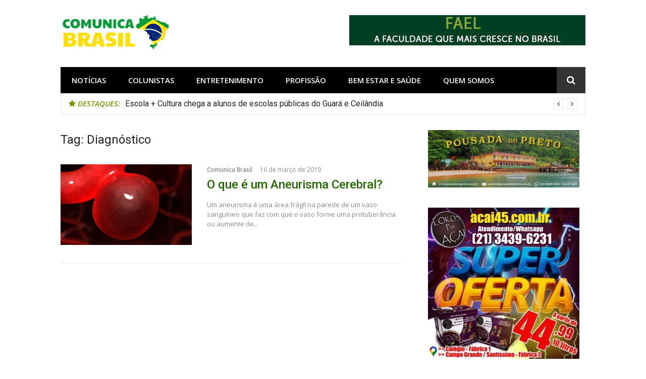

--- FILE ---
content_type: text/html
request_url: https://comunicabrasil.com.br/tag/diagnostico/
body_size: 12811
content:
<!DOCTYPE html>
<html lang="pt-BR" prefix="og: //ogp.me/ns# fb: //ogp.me/ns/fb# website: //ogp.me/ns/website#">
<head>
<meta charset="UTF-8">
<meta name="viewport" content="width=device-width, initial-scale=1">
<link rel="profile" href="//gmpg.org/xfn/11">

<title>Diagnóstico &#8211; Comunica Brasil</title>
<meta name='robots' content='max-image-preview:large' />
<link rel='dns-prefetch' href='//fonts.googleapis.com' />
<link rel="alternate" type="application/rss+xml" title="Feed para Comunica Brasil &raquo;" href="//comunicabrasil.com.br/feed/" />
<link rel="alternate" type="application/rss+xml" title="Feed de comentários para Comunica Brasil &raquo;" href="//comunicabrasil.com.br/comments/feed/" />
<link rel="alternate" type="application/rss+xml" title="Feed de tag para Comunica Brasil &raquo; Diagnóstico" href="//comunicabrasil.com.br/tag/diagnostico/feed/" />
<script type="text/javascript">
/* <![CDATA[ */
window._wpemojiSettings = {"baseUrl":"https:\/\/s.w.org\/images\/core\/emoji\/14.0.0\/72x72\/","ext":".png","svgUrl":"https:\/\/s.w.org\/images\/core\/emoji\/14.0.0\/svg\/","svgExt":".svg","source":{"concatemoji":"https:\/\/comunicabrasil.com.br\/wp-includes\/js\/wp-emoji-release.min.js"}};
/*! This file is auto-generated */
!function(i,n){var o,s,e;function c(e){try{var t={supportTests:e,timestamp:(new Date).valueOf()};sessionStorage.setItem(o,JSON.stringify(t))}catch(e){}}function p(e,t,n){e.clearRect(0,0,e.canvas.width,e.canvas.height),e.fillText(t,0,0);var t=new Uint32Array(e.getImageData(0,0,e.canvas.width,e.canvas.height).data),r=(e.clearRect(0,0,e.canvas.width,e.canvas.height),e.fillText(n,0,0),new Uint32Array(e.getImageData(0,0,e.canvas.width,e.canvas.height).data));return t.every(function(e,t){return e===r[t]})}function u(e,t,n){switch(t){case"flag":return n(e,"\ud83c\udff3\ufe0f\u200d\u26a7\ufe0f","\ud83c\udff3\ufe0f\u200b\u26a7\ufe0f")?!1:!n(e,"\ud83c\uddfa\ud83c\uddf3","\ud83c\uddfa\u200b\ud83c\uddf3")&&!n(e,"\ud83c\udff4\udb40\udc67\udb40\udc62\udb40\udc65\udb40\udc6e\udb40\udc67\udb40\udc7f","\ud83c\udff4\u200b\udb40\udc67\u200b\udb40\udc62\u200b\udb40\udc65\u200b\udb40\udc6e\u200b\udb40\udc67\u200b\udb40\udc7f");case"emoji":return!n(e,"\ud83e\udef1\ud83c\udffb\u200d\ud83e\udef2\ud83c\udfff","\ud83e\udef1\ud83c\udffb\u200b\ud83e\udef2\ud83c\udfff")}return!1}function f(e,t,n){var r="undefined"!=typeof WorkerGlobalScope&&self instanceof WorkerGlobalScope?new OffscreenCanvas(300,150):i.createElement("canvas"),a=r.getContext("2d",{willReadFrequently:!0}),o=(a.textBaseline="top",a.font="600 32px Arial",{});return e.forEach(function(e){o[e]=t(a,e,n)}),o}function t(e){var t=i.createElement("script");t.src=e,t.defer=!0,i.head.appendChild(t)}"undefined"!=typeof Promise&&(o="wpEmojiSettingsSupports",s=["flag","emoji"],n.supports={everything:!0,everythingExceptFlag:!0},e=new Promise(function(e){i.addEventListener("DOMContentLoaded",e,{once:!0})}),new Promise(function(t){var n=function(){try{var e=JSON.parse(sessionStorage.getItem(o));if("object"==typeof e&&"number"==typeof e.timestamp&&(new Date).valueOf()<e.timestamp+604800&&"object"==typeof e.supportTests)return e.supportTests}catch(e){}return null}();if(!n){if("undefined"!=typeof Worker&&"undefined"!=typeof OffscreenCanvas&&"undefined"!=typeof URL&&URL.createObjectURL&&"undefined"!=typeof Blob)try{var e="postMessage("+f.toString()+"("+[JSON.stringify(s),u.toString(),p.toString()].join(",")+"));",r=new Blob([e],{type:"text/javascript"}),a=new Worker(URL.createObjectURL(r),{name:"wpTestEmojiSupports"});return void(a.onmessage=function(e){c(n=e.data),a.terminate(),t(n)})}catch(e){}c(n=f(s,u,p))}t(n)}).then(function(e){for(var t in e)n.supports[t]=e[t],n.supports.everything=n.supports.everything&&n.supports[t],"flag"!==t&&(n.supports.everythingExceptFlag=n.supports.everythingExceptFlag&&n.supports[t]);n.supports.everythingExceptFlag=n.supports.everythingExceptFlag&&!n.supports.flag,n.DOMReady=!1,n.readyCallback=function(){n.DOMReady=!0}}).then(function(){return e}).then(function(){var e;n.supports.everything||(n.readyCallback(),(e=n.source||{}).concatemoji?t(e.concatemoji):e.wpemoji&&e.twemoji&&(t(e.twemoji),t(e.wpemoji)))}))}((window,document),window._wpemojiSettings);
/* ]]> */
</script>
<link rel='stylesheet' id='megamenu-wp-css' href='//comunicabrasil.com.br/wp-content/plugins/easymega/style.css' type='text/css' media='all' />
<style id='megamenu-wp-inline-css' type='text/css'>
.megamenu-wp-desktop #megamenu-wp-page .megamenu-wp .mega-item .mega-content li.mega-content-li { margin-top: 0px; }
</style>
<style id='wp-emoji-styles-inline-css' type='text/css'>

	img.wp-smiley, img.emoji {
		display: inline !important;
		border: none !important;
		box-shadow: none !important;
		height: 1em !important;
		width: 1em !important;
		margin: 0 0.07em !important;
		vertical-align: -0.1em !important;
		background: none !important;
		padding: 0 !important;
	}
</style>
<link rel='stylesheet' id='wp-block-library-css' href='//comunicabrasil.com.br/wp-includes/css/dist/block-library/style.min.css' type='text/css' media='all' />
<style id='classic-theme-styles-inline-css' type='text/css'>
/*! This file is auto-generated */
.wp-block-button__link{color:#fff;background-color:#32373c;border-radius:9999px;box-shadow:none;text-decoration:none;padding:calc(.667em + 2px) calc(1.333em + 2px);font-size:1.125em}.wp-block-file__button{background:#32373c;color:#fff;text-decoration:none}
</style>
<style id='global-styles-inline-css' type='text/css'>
body{--wp--preset--color--black: #000000;--wp--preset--color--cyan-bluish-gray: #abb8c3;--wp--preset--color--white: #ffffff;--wp--preset--color--pale-pink: #f78da7;--wp--preset--color--vivid-red: #cf2e2e;--wp--preset--color--luminous-vivid-orange: #ff6900;--wp--preset--color--luminous-vivid-amber: #fcb900;--wp--preset--color--light-green-cyan: #7bdcb5;--wp--preset--color--vivid-green-cyan: #00d084;--wp--preset--color--pale-cyan-blue: #8ed1fc;--wp--preset--color--vivid-cyan-blue: #0693e3;--wp--preset--color--vivid-purple: #9b51e0;--wp--preset--gradient--vivid-cyan-blue-to-vivid-purple: linear-gradient(135deg,rgba(6,147,227,1) 0%,rgb(155,81,224) 100%);--wp--preset--gradient--light-green-cyan-to-vivid-green-cyan: linear-gradient(135deg,rgb(122,220,180) 0%,rgb(0,208,130) 100%);--wp--preset--gradient--luminous-vivid-amber-to-luminous-vivid-orange: linear-gradient(135deg,rgba(252,185,0,1) 0%,rgba(255,105,0,1) 100%);--wp--preset--gradient--luminous-vivid-orange-to-vivid-red: linear-gradient(135deg,rgba(255,105,0,1) 0%,rgb(207,46,46) 100%);--wp--preset--gradient--very-light-gray-to-cyan-bluish-gray: linear-gradient(135deg,rgb(238,238,238) 0%,rgb(169,184,195) 100%);--wp--preset--gradient--cool-to-warm-spectrum: linear-gradient(135deg,rgb(74,234,220) 0%,rgb(151,120,209) 20%,rgb(207,42,186) 40%,rgb(238,44,130) 60%,rgb(251,105,98) 80%,rgb(254,248,76) 100%);--wp--preset--gradient--blush-light-purple: linear-gradient(135deg,rgb(255,206,236) 0%,rgb(152,150,240) 100%);--wp--preset--gradient--blush-bordeaux: linear-gradient(135deg,rgb(254,205,165) 0%,rgb(254,45,45) 50%,rgb(107,0,62) 100%);--wp--preset--gradient--luminous-dusk: linear-gradient(135deg,rgb(255,203,112) 0%,rgb(199,81,192) 50%,rgb(65,88,208) 100%);--wp--preset--gradient--pale-ocean: linear-gradient(135deg,rgb(255,245,203) 0%,rgb(182,227,212) 50%,rgb(51,167,181) 100%);--wp--preset--gradient--electric-grass: linear-gradient(135deg,rgb(202,248,128) 0%,rgb(113,206,126) 100%);--wp--preset--gradient--midnight: linear-gradient(135deg,rgb(2,3,129) 0%,rgb(40,116,252) 100%);--wp--preset--font-size--small: 13px;--wp--preset--font-size--medium: 20px;--wp--preset--font-size--large: 36px;--wp--preset--font-size--x-large: 42px;--wp--preset--spacing--20: 0.44rem;--wp--preset--spacing--30: 0.67rem;--wp--preset--spacing--40: 1rem;--wp--preset--spacing--50: 1.5rem;--wp--preset--spacing--60: 2.25rem;--wp--preset--spacing--70: 3.38rem;--wp--preset--spacing--80: 5.06rem;--wp--preset--shadow--natural: 6px 6px 9px rgba(0, 0, 0, 0.2);--wp--preset--shadow--deep: 12px 12px 50px rgba(0, 0, 0, 0.4);--wp--preset--shadow--sharp: 6px 6px 0px rgba(0, 0, 0, 0.2);--wp--preset--shadow--outlined: 6px 6px 0px -3px rgba(255, 255, 255, 1), 6px 6px rgba(0, 0, 0, 1);--wp--preset--shadow--crisp: 6px 6px 0px rgba(0, 0, 0, 1);}:where(.is-layout-flex){gap: 0.5em;}:where(.is-layout-grid){gap: 0.5em;}body .is-layout-flow > .alignleft{float: left;margin-inline-start: 0;margin-inline-end: 2em;}body .is-layout-flow > .alignright{float: right;margin-inline-start: 2em;margin-inline-end: 0;}body .is-layout-flow > .aligncenter{margin-left: auto !important;margin-right: auto !important;}body .is-layout-constrained > .alignleft{float: left;margin-inline-start: 0;margin-inline-end: 2em;}body .is-layout-constrained > .alignright{float: right;margin-inline-start: 2em;margin-inline-end: 0;}body .is-layout-constrained > .aligncenter{margin-left: auto !important;margin-right: auto !important;}body .is-layout-constrained > :where(:not(.alignleft):not(.alignright):not(.alignfull)){max-width: var(--wp--style--global--content-size);margin-left: auto !important;margin-right: auto !important;}body .is-layout-constrained > .alignwide{max-width: var(--wp--style--global--wide-size);}body .is-layout-flex{display: flex;}body .is-layout-flex{flex-wrap: wrap;align-items: center;}body .is-layout-flex > *{margin: 0;}body .is-layout-grid{display: grid;}body .is-layout-grid > *{margin: 0;}:where(.wp-block-columns.is-layout-flex){gap: 2em;}:where(.wp-block-columns.is-layout-grid){gap: 2em;}:where(.wp-block-post-template.is-layout-flex){gap: 1.25em;}:where(.wp-block-post-template.is-layout-grid){gap: 1.25em;}.has-black-color{color: var(--wp--preset--color--black) !important;}.has-cyan-bluish-gray-color{color: var(--wp--preset--color--cyan-bluish-gray) !important;}.has-white-color{color: var(--wp--preset--color--white) !important;}.has-pale-pink-color{color: var(--wp--preset--color--pale-pink) !important;}.has-vivid-red-color{color: var(--wp--preset--color--vivid-red) !important;}.has-luminous-vivid-orange-color{color: var(--wp--preset--color--luminous-vivid-orange) !important;}.has-luminous-vivid-amber-color{color: var(--wp--preset--color--luminous-vivid-amber) !important;}.has-light-green-cyan-color{color: var(--wp--preset--color--light-green-cyan) !important;}.has-vivid-green-cyan-color{color: var(--wp--preset--color--vivid-green-cyan) !important;}.has-pale-cyan-blue-color{color: var(--wp--preset--color--pale-cyan-blue) !important;}.has-vivid-cyan-blue-color{color: var(--wp--preset--color--vivid-cyan-blue) !important;}.has-vivid-purple-color{color: var(--wp--preset--color--vivid-purple) !important;}.has-black-background-color{background-color: var(--wp--preset--color--black) !important;}.has-cyan-bluish-gray-background-color{background-color: var(--wp--preset--color--cyan-bluish-gray) !important;}.has-white-background-color{background-color: var(--wp--preset--color--white) !important;}.has-pale-pink-background-color{background-color: var(--wp--preset--color--pale-pink) !important;}.has-vivid-red-background-color{background-color: var(--wp--preset--color--vivid-red) !important;}.has-luminous-vivid-orange-background-color{background-color: var(--wp--preset--color--luminous-vivid-orange) !important;}.has-luminous-vivid-amber-background-color{background-color: var(--wp--preset--color--luminous-vivid-amber) !important;}.has-light-green-cyan-background-color{background-color: var(--wp--preset--color--light-green-cyan) !important;}.has-vivid-green-cyan-background-color{background-color: var(--wp--preset--color--vivid-green-cyan) !important;}.has-pale-cyan-blue-background-color{background-color: var(--wp--preset--color--pale-cyan-blue) !important;}.has-vivid-cyan-blue-background-color{background-color: var(--wp--preset--color--vivid-cyan-blue) !important;}.has-vivid-purple-background-color{background-color: var(--wp--preset--color--vivid-purple) !important;}.has-black-border-color{border-color: var(--wp--preset--color--black) !important;}.has-cyan-bluish-gray-border-color{border-color: var(--wp--preset--color--cyan-bluish-gray) !important;}.has-white-border-color{border-color: var(--wp--preset--color--white) !important;}.has-pale-pink-border-color{border-color: var(--wp--preset--color--pale-pink) !important;}.has-vivid-red-border-color{border-color: var(--wp--preset--color--vivid-red) !important;}.has-luminous-vivid-orange-border-color{border-color: var(--wp--preset--color--luminous-vivid-orange) !important;}.has-luminous-vivid-amber-border-color{border-color: var(--wp--preset--color--luminous-vivid-amber) !important;}.has-light-green-cyan-border-color{border-color: var(--wp--preset--color--light-green-cyan) !important;}.has-vivid-green-cyan-border-color{border-color: var(--wp--preset--color--vivid-green-cyan) !important;}.has-pale-cyan-blue-border-color{border-color: var(--wp--preset--color--pale-cyan-blue) !important;}.has-vivid-cyan-blue-border-color{border-color: var(--wp--preset--color--vivid-cyan-blue) !important;}.has-vivid-purple-border-color{border-color: var(--wp--preset--color--vivid-purple) !important;}.has-vivid-cyan-blue-to-vivid-purple-gradient-background{background: var(--wp--preset--gradient--vivid-cyan-blue-to-vivid-purple) !important;}.has-light-green-cyan-to-vivid-green-cyan-gradient-background{background: var(--wp--preset--gradient--light-green-cyan-to-vivid-green-cyan) !important;}.has-luminous-vivid-amber-to-luminous-vivid-orange-gradient-background{background: var(--wp--preset--gradient--luminous-vivid-amber-to-luminous-vivid-orange) !important;}.has-luminous-vivid-orange-to-vivid-red-gradient-background{background: var(--wp--preset--gradient--luminous-vivid-orange-to-vivid-red) !important;}.has-very-light-gray-to-cyan-bluish-gray-gradient-background{background: var(--wp--preset--gradient--very-light-gray-to-cyan-bluish-gray) !important;}.has-cool-to-warm-spectrum-gradient-background{background: var(--wp--preset--gradient--cool-to-warm-spectrum) !important;}.has-blush-light-purple-gradient-background{background: var(--wp--preset--gradient--blush-light-purple) !important;}.has-blush-bordeaux-gradient-background{background: var(--wp--preset--gradient--blush-bordeaux) !important;}.has-luminous-dusk-gradient-background{background: var(--wp--preset--gradient--luminous-dusk) !important;}.has-pale-ocean-gradient-background{background: var(--wp--preset--gradient--pale-ocean) !important;}.has-electric-grass-gradient-background{background: var(--wp--preset--gradient--electric-grass) !important;}.has-midnight-gradient-background{background: var(--wp--preset--gradient--midnight) !important;}.has-small-font-size{font-size: var(--wp--preset--font-size--small) !important;}.has-medium-font-size{font-size: var(--wp--preset--font-size--medium) !important;}.has-large-font-size{font-size: var(--wp--preset--font-size--large) !important;}.has-x-large-font-size{font-size: var(--wp--preset--font-size--x-large) !important;}
.wp-block-navigation a:where(:not(.wp-element-button)){color: inherit;}
:where(.wp-block-post-template.is-layout-flex){gap: 1.25em;}:where(.wp-block-post-template.is-layout-grid){gap: 1.25em;}
:where(.wp-block-columns.is-layout-flex){gap: 2em;}:where(.wp-block-columns.is-layout-grid){gap: 2em;}
.wp-block-pullquote{font-size: 1.5em;line-height: 1.6;}
</style>
<link rel='stylesheet' id='glob-fonts-css' href='//fonts.googleapis.com/css?family=Open+Sans%3A400%2C400i%2C600%2C600i%7CRoboto%3A300%2C400%2C400italic%2C500%2C500italic%2C700#038;subset=latin%2Clatin-ext' type='text/css' media='all' />
<link rel='stylesheet' id='font-awesome-css' href='//comunicabrasil.com.br/wp-content/themes/glob/assets/css/font-awesome.min.css' type='text/css' media='all' />
<link rel='stylesheet' id='glob-style-css' href='//comunicabrasil.com.br/wp-content/themes/glob/style.css' type='text/css' media='all' />
<style id='glob-style-inline-css' type='text/css'>

            a, .comments-area .logged-in-as a {
                color: #246800;
            }

            .header-breaking .breaking_text strong,
            a:hover,
            .social-links ul a:hover::before,
            .footer-widgets .widget a:hover,
            .entry-title:hover, .entry-title a:hover, h2.entry-title a:hover,
            .social-links ul a:hover
            {
                 color : #6f9b00;
            }

            .block-slider .entry .entry-cat,
            .entry-footer .cat-links span, .entry-footer .tags-links span {
                background-color: #6f9b00;
            }
            button, input[type="button"], input[type="reset"], input[type="submit"],
            .st-menu .btn-close-home .home-button,
            .st-menu .btn-close-home .close-button {
                background-color: #6f9b00;
                border-color : #6f9b00;
            }
            .widget_tag_cloud a:hover, .slick-arrow:hover { border-color : #6f9b00;}

            .main-navigation li:hover > a,
            .main-navigation li.focus > a {
                 background-color : #6f9b00;
            }
            .main-navigation a:hover,
            .main-navigation .current_page_item > a,
            .main-navigation .current-menu-item > a,
            .main-navigation .current_page_ancestor > a {
                background-color : #6f9b00;
                color : #fff;
            }

            h2.entry-title a,
            h1.entry-title,
            .widget-title,
            .footer-staff-picks h3
            {
                color: #246800;
            }
            button:hover, input[type="button"]:hover,
            input[type="reset"]:hover,
            input[type="submit"]:hover,
            .st-menu .btn-close-home .home-button:hover,
            .st-menu .btn-close-home .close-button:hover {
                    background-color: #246800;
                    border-color: #246800;
            }
</style>
<link rel='stylesheet' id='tmm-css' href='//comunicabrasil.com.br/wp-content/plugins/team-members/inc/css/tmm_style.css' type='text/css' media='all' />
<script type="text/javascript" src="//comunicabrasil.com.br/wp-includes/js/jquery/jquery.min.js" id="jquery-core-js"></script>
<script type="text/javascript" src="//comunicabrasil.com.br/wp-includes/js/jquery/jquery-migrate.min.js" id="jquery-migrate-js"></script>
<script type="text/javascript" src="//comunicabrasil.com.br/wp-content/themes/glob/assets/js/classie.js" id="classie-js"></script>
<link rel="//api.w.org/" href="//comunicabrasil.com.br/wp-json/" /><link rel="alternate" type="application/json" href="//comunicabrasil.com.br/wp-json/wp/v2/tags/746" /><link rel="EditURI" type="application/rsd+xml" title="RSD" href="//comunicabrasil.com.br/xmlrpc.php?rsd" />
<meta name="generator" content="WordPress 6.4.3" />


<!-- Open Graph data is managed by Alex MacArthur's Complete Open Graph plugin. (v3.4.5) -->
<!-- //wordpress.org/plugins/complete-open-graph/ -->
<meta property='og:site_name' content='Comunica Brasil' />
<meta property='og:url' content='//comunicabrasil.com.br' />
<meta property='og:locale' content='pt_BR' />
<meta property='og:description' content='Imprensa livre! ' />
<meta property='og:title' content='Comunica Brasil' />
<meta property='og:type' content='website' />
<meta name='twitter:card' content='summary' />
<meta name='twitter:title' content='Comunica Brasil' />
<meta name='twitter:description' content='Imprensa livre! ' />
<!-- End Complete Open Graph. | 0.0018270015716553s -->

	<style type="text/css">
			.site-title a,
		.site-description {
			position: absolute;
			clip: rect(1px, 1px, 1px, 1px);
		}
		</style>
	<link rel="icon" href="//comunicabrasil.com.br/wp-content/uploads/2018/10/cropped-glob_logo2-4-32x32.png" sizes="32x32" />
<link rel="icon" href="//comunicabrasil.com.br/wp-content/uploads/2018/10/cropped-glob_logo2-4-192x192.png" sizes="192x192" />
<link rel="apple-touch-icon" href="//comunicabrasil.com.br/wp-content/uploads/2018/10/cropped-glob_logo2-4-180x180.png" />
<meta name="msapplication-TileImage" content="//comunicabrasil.com.br/wp-content/uploads/2018/10/cropped-glob_logo2-4-270x270.png" />
<style id="wpforms-css-vars-root">
				:root {
					--wpforms-field-border-radius: 3px;
--wpforms-field-background-color: #ffffff;
--wpforms-field-border-color: rgba( 0, 0, 0, 0.25 );
--wpforms-field-text-color: rgba( 0, 0, 0, 0.7 );
--wpforms-label-color: rgba( 0, 0, 0, 0.85 );
--wpforms-label-sublabel-color: rgba( 0, 0, 0, 0.55 );
--wpforms-label-error-color: #d63637;
--wpforms-button-border-radius: 3px;
--wpforms-button-background-color: #066aab;
--wpforms-button-text-color: #ffffff;
--wpforms-field-size-input-height: 43px;
--wpforms-field-size-input-spacing: 15px;
--wpforms-field-size-font-size: 16px;
--wpforms-field-size-line-height: 19px;
--wpforms-field-size-padding-h: 14px;
--wpforms-field-size-checkbox-size: 16px;
--wpforms-field-size-sublabel-spacing: 5px;
--wpforms-field-size-icon-size: 1;
--wpforms-label-size-font-size: 16px;
--wpforms-label-size-line-height: 19px;
--wpforms-label-size-sublabel-font-size: 14px;
--wpforms-label-size-sublabel-line-height: 17px;
--wpforms-button-size-font-size: 17px;
--wpforms-button-size-height: 41px;
--wpforms-button-size-padding-h: 15px;
--wpforms-button-size-margin-top: 10px;

				}
			</style></head>

<body class="archive tag tag-diagnostico tag-746 wp-custom-logo group-blog hfeed">
<div id="page" class="site">
	<a class="skip-link screen-reader-text" href="#main">Pular para o conteúdo</a>

	<!-- begin .header-mobile-menu -->
	<nav class="st-menu st-effect-1" id="menu-3">
		<div class="btn-close-home">
			<button class="close-button" id="closemenu"></button>
			<a href="//comunicabrasil.com.br/" class="home-button"><i class="fa fa-home"></i></a>
		</div>
		<div class="menu-menu-superior-container"><ul><li id="menu-item-2458" class="menu-item menu-item-type-taxonomy menu-item-object-category menu-item-has-children menu-item-2458"><a href="//comunicabrasil.com.br/category/noticias/">Notícias</a>
<ul class="sub-menu">
	<li id="menu-item-2459" class="menu-item menu-item-type-taxonomy menu-item-object-category menu-item-2459"><a href="//comunicabrasil.com.br/category/noticias/brasil/">Brasil</a></li>
	<li id="menu-item-2460" class="menu-item menu-item-type-taxonomy menu-item-object-category menu-item-2460"><a href="//comunicabrasil.com.br/category/noticias/brasilia/">Brasília</a></li>
	<li id="menu-item-2502" class="menu-item menu-item-type-taxonomy menu-item-object-category menu-item-2502"><a href="//comunicabrasil.com.br/category/noticias/entrevistas/">Entrevistas</a></li>
	<li id="menu-item-2462" class="menu-item menu-item-type-taxonomy menu-item-object-category menu-item-2462"><a href="//comunicabrasil.com.br/category/noticias/mundo/">Mundo</a></li>
	<li id="menu-item-2461" class="menu-item menu-item-type-taxonomy menu-item-object-category menu-item-2461"><a href="//comunicabrasil.com.br/category/noticias/lancamentos/">Lançamentos</a></li>
	<li id="menu-item-2463" class="menu-item menu-item-type-taxonomy menu-item-object-category menu-item-2463"><a href="//comunicabrasil.com.br/category/noticias/novidades/">Novidades</a></li>
	<li id="menu-item-2464" class="menu-item menu-item-type-taxonomy menu-item-object-category menu-item-2464"><a href="//comunicabrasil.com.br/category/noticias/politica/">Política</a></li>
</ul>
</li>
<li id="menu-item-2441" class="menu-item menu-item-type-taxonomy menu-item-object-category menu-item-has-children menu-item-2441"><a href="//comunicabrasil.com.br/category/colunistas/">Colunistas</a>
<ul class="sub-menu">
	<li id="menu-item-2442" class="menu-item menu-item-type-taxonomy menu-item-object-category menu-item-has-children menu-item-2442"><a href="//comunicabrasil.com.br/category/colunistas/fernando-fidelis/">Fernando Fidelis</a>
	<ul class="sub-menu">
		<li id="menu-item-2443" class="menu-item menu-item-type-taxonomy menu-item-object-category menu-item-2443"><a href="//comunicabrasil.com.br/category/colunistas/fernando-fidelis/cafe-com-fidelis/">Café com Fidelis</a></li>
		<li id="menu-item-2444" class="menu-item menu-item-type-taxonomy menu-item-object-category menu-item-2444"><a href="//comunicabrasil.com.br/category/colunistas/fernando-fidelis/noticias-fernando-fidelis/">Notícias</a></li>
	</ul>
</li>
	<li id="menu-item-2445" class="menu-item menu-item-type-taxonomy menu-item-object-category menu-item-has-children menu-item-2445"><a href="//comunicabrasil.com.br/category/colunistas/luiz-philipe/">Luiz Philipe</a>
	<ul class="sub-menu">
		<li id="menu-item-2446" class="menu-item menu-item-type-taxonomy menu-item-object-category menu-item-2446"><a href="//comunicabrasil.com.br/category/colunistas/luiz-philipe/cronicas-do-philipe/">Crônicas do Philipe</a></li>
		<li id="menu-item-2447" class="menu-item menu-item-type-taxonomy menu-item-object-category menu-item-2447"><a href="//comunicabrasil.com.br/category/colunistas/luiz-philipe/noticias-luiz-philipe/">Notícias</a></li>
	</ul>
</li>
	<li id="menu-item-2448" class="menu-item menu-item-type-taxonomy menu-item-object-category menu-item-has-children menu-item-2448"><a href="//comunicabrasil.com.br/category/colunistas/thais-evangelista/">Thais Evangelista</a>
	<ul class="sub-menu">
		<li id="menu-item-2449" class="menu-item menu-item-type-taxonomy menu-item-object-category menu-item-2449"><a href="//comunicabrasil.com.br/category/colunistas/thais-evangelista/noticias-thais-evangelista/">Notícias</a></li>
	</ul>
</li>
	<li id="menu-item-2511" class="menu-item menu-item-type-taxonomy menu-item-object-category menu-item-2511"><a href="//comunicabrasil.com.br/category/colunistas/laezia-bezerra/">Laezia Bezerra</a></li>
	<li id="menu-item-2512" class="menu-item menu-item-type-taxonomy menu-item-object-category menu-item-2512"><a href="//comunicabrasil.com.br/category/colunistas/tatiana-soares/">Tatiana Soares</a></li>
	<li id="menu-item-2513" class="menu-item menu-item-type-taxonomy menu-item-object-category menu-item-2513"><a href="//comunicabrasil.com.br/category/colunistas/clarice-gulyas/">Clarice Gulyas</a></li>
	<li id="menu-item-2514" class="menu-item menu-item-type-taxonomy menu-item-object-category menu-item-2514"><a href="//comunicabrasil.com.br/category/colunistas/lyara-ribeiro/">Lyara Ribeiro</a></li>
</ul>
</li>
<li id="menu-item-2450" class="menu-item menu-item-type-taxonomy menu-item-object-category menu-item-has-children menu-item-2450"><a href="//comunicabrasil.com.br/category/entretenimento/">Entretenimento</a>
<ul class="sub-menu">
	<li id="menu-item-2451" class="menu-item menu-item-type-taxonomy menu-item-object-category menu-item-2451"><a href="//comunicabrasil.com.br/category/entretenimento/cinema/">Cinema</a></li>
	<li id="menu-item-2452" class="menu-item menu-item-type-taxonomy menu-item-object-category menu-item-2452"><a href="//comunicabrasil.com.br/category/entretenimento/culinaria/">Culinária</a></li>
	<li id="menu-item-2453" class="menu-item menu-item-type-taxonomy menu-item-object-category menu-item-2453"><a href="//comunicabrasil.com.br/category/entretenimento/eventos/">Eventos</a></li>
	<li id="menu-item-2454" class="menu-item menu-item-type-taxonomy menu-item-object-category menu-item-2454"><a href="//comunicabrasil.com.br/category/entretenimento/fotografia/">Fotografia</a></li>
	<li id="menu-item-2455" class="menu-item menu-item-type-taxonomy menu-item-object-category menu-item-2455"><a href="//comunicabrasil.com.br/category/entretenimento/musicas/">Músicas</a></li>
	<li id="menu-item-2456" class="menu-item menu-item-type-taxonomy menu-item-object-category menu-item-2456"><a href="//comunicabrasil.com.br/category/entretenimento/series/">Séries</a></li>
	<li id="menu-item-2457" class="menu-item menu-item-type-taxonomy menu-item-object-category menu-item-2457"><a href="//comunicabrasil.com.br/category/entretenimento/turismo/">Turismo</a></li>
</ul>
</li>
<li id="menu-item-2465" class="menu-item menu-item-type-taxonomy menu-item-object-category menu-item-has-children menu-item-2465"><a href="//comunicabrasil.com.br/category/profissao/">Profissão</a>
<ul class="sub-menu">
	<li id="menu-item-2466" class="menu-item menu-item-type-taxonomy menu-item-object-category menu-item-2466"><a href="//comunicabrasil.com.br/category/profissao/concurso/">Concurso</a></li>
	<li id="menu-item-2467" class="menu-item menu-item-type-taxonomy menu-item-object-category menu-item-2467"><a href="//comunicabrasil.com.br/category/profissao/dicas/">Dicas</a></li>
	<li id="menu-item-2468" class="menu-item menu-item-type-taxonomy menu-item-object-category menu-item-2468"><a href="//comunicabrasil.com.br/category/profissao/emprego/">Emprego</a></li>
</ul>
</li>
<li id="menu-item-2438" class="menu-item menu-item-type-taxonomy menu-item-object-category menu-item-has-children menu-item-2438"><a href="//comunicabrasil.com.br/category/bem-estar/">Bem Estar e Saúde</a>
<ul class="sub-menu">
	<li id="menu-item-2439" class="menu-item menu-item-type-taxonomy menu-item-object-category menu-item-2439"><a href="//comunicabrasil.com.br/category/bem-estar/esporte/">Esporte</a></li>
	<li id="menu-item-2440" class="menu-item menu-item-type-taxonomy menu-item-object-category menu-item-2440"><a href="//comunicabrasil.com.br/category/bem-estar/saude/">Saúde</a></li>
</ul>
</li>
<li id="menu-item-2418" class="menu-item menu-item-type-post_type menu-item-object-page menu-item-2418"><a href="//comunicabrasil.com.br/quem-somos/">Quem Somos</a></li>
</ul></div>		<form role="search" method="get" id="searchform" class="search-form" action="//comunicabrasil.com.br/" >
	    <label for="s">
			<span class="screen-reader-text">Pesquisar por:</span>
			<input type="text" class="search-field" placeholder="Pesquisa" value="" name="s" id="s" />
		</label>
		<button type="submit" class="search-submit">
	        <i class="fa fa-search"></i>
	    </button>
	    </form>	</nav>
	<!-- end .header-mobile-menu -->

	<header id="masthead" class="site-header site-identity-left" role="banner">

		<div class="container">
			<button class="top-mobile-menu-button mobile-menu-button" data-effect="st-effect-1" type="button"><i class="fa fa-bars"></i></button>
            <div id="site-branding">
                    <div class="site-branding has-logo show-site-title show-tagline">
                    <div class="site-logo">
                <a href="//comunicabrasil.com.br/" class="custom-logo-link" rel="home"><img width="216" height="68" src="//comunicabrasil.com.br/wp-content/uploads/2018/10/glob_logo2.png" class="custom-logo" alt="Comunica Brasil" decoding="async" /></a>            </div>
                                    <p class="site-title"><a href="//comunicabrasil.com.br/" rel="home">Comunica Brasil</a></p>
                                        <p class="site-description">Imprensa livre!</p>
                        </div><!-- .site-branding -->
                </div>

			<div class="site-header-sidebar">
									<div class="header-sidebar">
						<section id="media_image-5" class="header-right-widget widget_media_image"><a href="//fael.edu.br/" target="_blank" rel="noopener"><img width="468" height="60" src="//comunicabrasil.com.br/wp-content/uploads/2019/03/468x60-FAEL.png" class="image wp-image-2585  attachment-full size-full" alt="" style="max-width: 100%; height: auto;" decoding="async" srcset="//comunicabrasil.com.br/wp-content/uploads/2019/03/468x60-FAEL.png 468w, //comunicabrasil.com.br/wp-content/uploads/2019/03/468x60-FAEL-300x38.png 300w" sizes="(max-width: 468px) 100vw, 468px" /></a></section>					</div>
							</div>
		</div>

	</header><!-- #masthead -->


	<div class="navigation-wrapper nav-layout-boxed">
		<div class="container">
			<div class="navigation-search-wrapper clear">
				<nav id="site-navigation" class="main-navigation" role="navigation">
						<div class="menu-menu-superior-container"><ul id="primary-menu" class="menu"><li class="menu-item menu-item-type-taxonomy menu-item-object-category menu-item-has-children menu-item-2458"><a href="//comunicabrasil.com.br/category/noticias/">Notícias</a>
<ul class="sub-menu">
	<li class="menu-item menu-item-type-taxonomy menu-item-object-category menu-item-2459"><a href="//comunicabrasil.com.br/category/noticias/brasil/">Brasil</a></li>
	<li class="menu-item menu-item-type-taxonomy menu-item-object-category menu-item-2460"><a href="//comunicabrasil.com.br/category/noticias/brasilia/">Brasília</a></li>
	<li class="menu-item menu-item-type-taxonomy menu-item-object-category menu-item-2502"><a href="//comunicabrasil.com.br/category/noticias/entrevistas/">Entrevistas</a></li>
	<li class="menu-item menu-item-type-taxonomy menu-item-object-category menu-item-2462"><a href="//comunicabrasil.com.br/category/noticias/mundo/">Mundo</a></li>
	<li class="menu-item menu-item-type-taxonomy menu-item-object-category menu-item-2461"><a href="//comunicabrasil.com.br/category/noticias/lancamentos/">Lançamentos</a></li>
	<li class="menu-item menu-item-type-taxonomy menu-item-object-category menu-item-2463"><a href="//comunicabrasil.com.br/category/noticias/novidades/">Novidades</a></li>
	<li class="menu-item menu-item-type-taxonomy menu-item-object-category menu-item-2464"><a href="//comunicabrasil.com.br/category/noticias/politica/">Política</a></li>
</ul>
</li>
<li class="menu-item menu-item-type-taxonomy menu-item-object-category menu-item-has-children menu-item-2441"><a href="//comunicabrasil.com.br/category/colunistas/">Colunistas</a>
<ul class="sub-menu">
	<li class="menu-item menu-item-type-taxonomy menu-item-object-category menu-item-has-children menu-item-2442"><a href="//comunicabrasil.com.br/category/colunistas/fernando-fidelis/">Fernando Fidelis</a>
	<ul class="sub-menu">
		<li class="menu-item menu-item-type-taxonomy menu-item-object-category menu-item-2443"><a href="//comunicabrasil.com.br/category/colunistas/fernando-fidelis/cafe-com-fidelis/">Café com Fidelis</a></li>
		<li class="menu-item menu-item-type-taxonomy menu-item-object-category menu-item-2444"><a href="//comunicabrasil.com.br/category/colunistas/fernando-fidelis/noticias-fernando-fidelis/">Notícias</a></li>
	</ul>
</li>
	<li class="menu-item menu-item-type-taxonomy menu-item-object-category menu-item-has-children menu-item-2445"><a href="//comunicabrasil.com.br/category/colunistas/luiz-philipe/">Luiz Philipe</a>
	<ul class="sub-menu">
		<li class="menu-item menu-item-type-taxonomy menu-item-object-category menu-item-2446"><a href="//comunicabrasil.com.br/category/colunistas/luiz-philipe/cronicas-do-philipe/">Crônicas do Philipe</a></li>
		<li class="menu-item menu-item-type-taxonomy menu-item-object-category menu-item-2447"><a href="//comunicabrasil.com.br/category/colunistas/luiz-philipe/noticias-luiz-philipe/">Notícias</a></li>
	</ul>
</li>
	<li class="menu-item menu-item-type-taxonomy menu-item-object-category menu-item-has-children menu-item-2448"><a href="//comunicabrasil.com.br/category/colunistas/thais-evangelista/">Thais Evangelista</a>
	<ul class="sub-menu">
		<li class="menu-item menu-item-type-taxonomy menu-item-object-category menu-item-2449"><a href="//comunicabrasil.com.br/category/colunistas/thais-evangelista/noticias-thais-evangelista/">Notícias</a></li>
	</ul>
</li>
	<li class="menu-item menu-item-type-taxonomy menu-item-object-category menu-item-2511"><a href="//comunicabrasil.com.br/category/colunistas/laezia-bezerra/">Laezia Bezerra</a></li>
	<li class="menu-item menu-item-type-taxonomy menu-item-object-category menu-item-2512"><a href="//comunicabrasil.com.br/category/colunistas/tatiana-soares/">Tatiana Soares</a></li>
	<li class="menu-item menu-item-type-taxonomy menu-item-object-category menu-item-2513"><a href="//comunicabrasil.com.br/category/colunistas/clarice-gulyas/">Clarice Gulyas</a></li>
	<li class="menu-item menu-item-type-taxonomy menu-item-object-category menu-item-2514"><a href="//comunicabrasil.com.br/category/colunistas/lyara-ribeiro/">Lyara Ribeiro</a></li>
</ul>
</li>
<li class="menu-item menu-item-type-taxonomy menu-item-object-category menu-item-has-children menu-item-2450"><a href="//comunicabrasil.com.br/category/entretenimento/">Entretenimento</a>
<ul class="sub-menu">
	<li class="menu-item menu-item-type-taxonomy menu-item-object-category menu-item-2451"><a href="//comunicabrasil.com.br/category/entretenimento/cinema/">Cinema</a></li>
	<li class="menu-item menu-item-type-taxonomy menu-item-object-category menu-item-2452"><a href="//comunicabrasil.com.br/category/entretenimento/culinaria/">Culinária</a></li>
	<li class="menu-item menu-item-type-taxonomy menu-item-object-category menu-item-2453"><a href="//comunicabrasil.com.br/category/entretenimento/eventos/">Eventos</a></li>
	<li class="menu-item menu-item-type-taxonomy menu-item-object-category menu-item-2454"><a href="//comunicabrasil.com.br/category/entretenimento/fotografia/">Fotografia</a></li>
	<li class="menu-item menu-item-type-taxonomy menu-item-object-category menu-item-2455"><a href="//comunicabrasil.com.br/category/entretenimento/musicas/">Músicas</a></li>
	<li class="menu-item menu-item-type-taxonomy menu-item-object-category menu-item-2456"><a href="//comunicabrasil.com.br/category/entretenimento/series/">Séries</a></li>
	<li class="menu-item menu-item-type-taxonomy menu-item-object-category menu-item-2457"><a href="//comunicabrasil.com.br/category/entretenimento/turismo/">Turismo</a></li>
</ul>
</li>
<li class="menu-item menu-item-type-taxonomy menu-item-object-category menu-item-has-children menu-item-2465"><a href="//comunicabrasil.com.br/category/profissao/">Profissão</a>
<ul class="sub-menu">
	<li class="menu-item menu-item-type-taxonomy menu-item-object-category menu-item-2466"><a href="//comunicabrasil.com.br/category/profissao/concurso/">Concurso</a></li>
	<li class="menu-item menu-item-type-taxonomy menu-item-object-category menu-item-2467"><a href="//comunicabrasil.com.br/category/profissao/dicas/">Dicas</a></li>
	<li class="menu-item menu-item-type-taxonomy menu-item-object-category menu-item-2468"><a href="//comunicabrasil.com.br/category/profissao/emprego/">Emprego</a></li>
</ul>
</li>
<li class="menu-item menu-item-type-taxonomy menu-item-object-category menu-item-has-children menu-item-2438"><a href="//comunicabrasil.com.br/category/bem-estar/">Bem Estar e Saúde</a>
<ul class="sub-menu">
	<li class="menu-item menu-item-type-taxonomy menu-item-object-category menu-item-2439"><a href="//comunicabrasil.com.br/category/bem-estar/esporte/">Esporte</a></li>
	<li class="menu-item menu-item-type-taxonomy menu-item-object-category menu-item-2440"><a href="//comunicabrasil.com.br/category/bem-estar/saude/">Saúde</a></li>
</ul>
</li>
<li class="menu-item menu-item-type-post_type menu-item-object-page menu-item-2418"><a href="//comunicabrasil.com.br/quem-somos/">Quem Somos</a></li>
</ul></div>				</nav><!-- #site-navigation -->
				<div class="nav-search">
					<div class="search-icon"><i class="fa fa-search"></i></div>
					<div class="dropdown-search">
						<form role="search" method="get" id="searchform" class="search-form" action="//comunicabrasil.com.br/" >
	    <label for="s">
			<span class="screen-reader-text">Pesquisar por:</span>
			<input type="text" class="search-field" placeholder="Pesquisa" value="" name="s" id="s" />
		</label>
		<button type="submit" class="search-submit">
	        <i class="fa fa-search"></i>
	    </button>
	    </form>					</div>
				</div>
			</div>
		</div>
	</div>

                <div class="breaking_wrapper breaking-layout-boxed nav-boxed">
                <div class="container ">
                    <div class="trending_wrapper trending_widget header-breaking">
                                                <div class="breaking_text"><strong><i class="fa fa-star"></i> <span>Destaques:</span></strong></div>
                                                <div class="trending_slider_wrapper">
                            <div class="breaking_slider">
                                                                    <article class="entry-breaking">
                                        <h4><a href="//comunicabrasil.com.br/escola-cultura-chega-a-alunos-de-escolas-publicas-do-guara-e-ceilandia/" rel="bookmark" title="Escola + Cultura chega a alunos de escolas públicas do Guará e Ceilândia">Escola + Cultura chega a alunos de escolas públicas do Guará e Ceilândia</a></h4>
                                    </article>
                                                                    <article class="entry-breaking">
                                        <h4><a href="//comunicabrasil.com.br/pizzaria-da-zona-norte-faz-promocao-para-criancas-com-desenhos-para-se-divertir-longe-do-celular-na-volta-as-aulas/" rel="bookmark" title="Pizzaria da Zona Norte, faz promoção para crianças com desenhos para se divertir longe do celular na volta às aulas">Pizzaria da Zona Norte, faz promoção para crianças com desenhos para se divertir longe do celular na volta às aulas</a></h4>
                                    </article>
                                                                    <article class="entry-breaking">
                                        <h4><a href="//comunicabrasil.com.br/castra-df-anuncia-abertura-de-cadastro-para-castracao-de-pets-na-estrutural/" rel="bookmark" title="Castra DF anuncia abertura de cadastro para castração de pets na Estrutural">Castra DF anuncia abertura de cadastro para castração de pets na Estrutural</a></h4>
                                    </article>
                                                                    <article class="entry-breaking">
                                        <h4><a href="//comunicabrasil.com.br/comperj-e-alvo-de-megaoperacao-de-auditores-fiscais-do-trabalho/" rel="bookmark" title="Comperj é alvo de megaoperação de Auditores-Fiscais do Trabalho">Comperj é alvo de megaoperação de Auditores-Fiscais do Trabalho</a></h4>
                                    </article>
                                                                    <article class="entry-breaking">
                                        <h4><a href="//comunicabrasil.com.br/projeto-musica-nas-feiras-chega-a-taguatinga-neste-sabado/" rel="bookmark" title="Projeto Música nas Feiras chega à Taguatinga neste sábado">Projeto Música nas Feiras chega à Taguatinga neste sábado</a></h4>
                                    </article>
                                                                    <article class="entry-breaking">
                                        <h4><a href="//comunicabrasil.com.br/iniciativa-leva-projeto-escola-cultura-a-escolas-publicas-de-ceilandia/" rel="bookmark" title="Iniciativa leva Projeto Escola + Cultura a escolas públicas de Ceilândia">Iniciativa leva Projeto Escola + Cultura a escolas públicas de Ceilândia</a></h4>
                                    </article>
                                                                    <article class="entry-breaking">
                                        <h4><a href="//comunicabrasil.com.br/ativistas-se-unem-em-defesa-dos-animais-de-rua-em-manifestacao-nesta-quarta-feira-21/" rel="bookmark" title="Ativistas se unem em defesa dos animais de rua  em manifestação nesta quarta-feira (21)">Ativistas se unem em defesa dos animais de rua  em manifestação nesta quarta-feira (21)</a></h4>
                                    </article>
                                                                    <article class="entry-breaking">
                                        <h4><a href="//comunicabrasil.com.br/peca-musical-comemora-mes-da-mulher-retratando-vida-e-obra-de-frida-khalo/" rel="bookmark" title="Peça musical comemora mês da mulher retratando vida e obra de Frida Khalo">Peça musical comemora mês da mulher retratando vida e obra de Frida Khalo</a></h4>
                                    </article>
                                                                    <article class="entry-breaking">
                                        <h4><a href="//comunicabrasil.com.br/show-de-humor-musical-sucesso-em-sao-paulo-e-curitiba-chega-ao-centro-do-rio/" rel="bookmark" title="Show de humor musical, sucesso em São Paulo e Curitiba, chega ao Centro do Rio">Show de humor musical, sucesso em São Paulo e Curitiba, chega ao Centro do Rio</a></h4>
                                    </article>
                                                                    <article class="entry-breaking">
                                        <h4><a href="//comunicabrasil.com.br/vlt-carioca-realiza-operacao-especial-de-carnaval/" rel="bookmark" title="VLT Carioca realiza operação especial de Carnaval">VLT Carioca realiza operação especial de Carnaval</a></h4>
                                    </article>
                                                                    <article class="entry-breaking">
                                        <h4><a href="//comunicabrasil.com.br/bloco-dos-raparigueiros-pede-mais-seguranca-e-respeito-no-carnaval-2024/" rel="bookmark" title="Bloco dos Raparigueiros pede mais segurança e respeito no carnaval 2024">Bloco dos Raparigueiros pede mais segurança e respeito no carnaval 2024</a></h4>
                                    </article>
                                                                    <article class="entry-breaking">
                                        <h4><a href="//comunicabrasil.com.br/festa-da-juventude-leva-milhares-de-jovens-de-planaltina-ao-centro-olimpico-durante-feriado/" rel="bookmark" title="Festa da Juventude leva milhares de jovens de Planaltina ao Centro Olímpico durante feriado">Festa da Juventude leva milhares de jovens de Planaltina ao Centro Olímpico durante feriado</a></h4>
                                    </article>
                                                                    <article class="entry-breaking">
                                        <h4><a href="//comunicabrasil.com.br/estao-abertas-as-inscricoes-para-a-19a-obmep-2024/" rel="bookmark" title="Estão abertas as inscrições para a 19ª OBMEP 2024">Estão abertas as inscrições para a 19ª OBMEP 2024</a></h4>
                                    </article>
                                                                    <article class="entry-breaking">
                                        <h4><a href="//comunicabrasil.com.br/tecnica-mental-para-realizar-sonhos/" rel="bookmark" title="Técnica mental para realizar sonhos">Técnica mental para realizar sonhos</a></h4>
                                    </article>
                                                                    <article class="entry-breaking">
                                        <h4><a href="//comunicabrasil.com.br/projeto-castra-movel-df-chega-ao-paranoa-no-dia-19-de-janeiro/" rel="bookmark" title="Projeto Castra Móvel DF chega ao Paranoá no dia 19 de janeiro">Projeto Castra Móvel DF chega ao Paranoá no dia 19 de janeiro</a></h4>
                                    </article>
                                                                    <article class="entry-breaking">
                                        <h4><a href="//comunicabrasil.com.br/stevie-b-trinere-ray-guell-freestyle-bob-rum-e-crias-do-funk-vao-agitar-a-ilha-do-governador-no-sabado-20-com-o-baile-dos-sonhos/" rel="bookmark" title="Stevie B, Trinere, Ray Guell, Freestyle, Bob Rum e Crias do Funk vão agitar a Ilha do Governador no sábado (20) com o Baile dos Sonhos">Stevie B, Trinere, Ray Guell, Freestyle, Bob Rum e Crias do Funk vão agitar a Ilha do Governador no sábado (20) com o Baile dos Sonhos</a></h4>
                                    </article>
                                                                    <article class="entry-breaking">
                                        <h4><a href="//comunicabrasil.com.br/cine-teatro-teatros-da-barra-apresenta-a-comedia-crise-dos-7/" rel="bookmark" title="Cine Teatro &#8211; Teatros da Barra apresenta a comédia &#8220;CRISE DOS 7&#8221;">Cine Teatro &#8211; Teatros da Barra apresenta a comédia &#8220;CRISE DOS 7&#8221;</a></h4>
                                    </article>
                                                                    <article class="entry-breaking">
                                        <h4><a href="//comunicabrasil.com.br/comunicador-do-futuro-em-ceilandia-ultima-chance-para-as-inscricoes-de-cursos-gratuitos/" rel="bookmark" title="Comunicador do Futuro em Ceilândia: Última chance para as inscrições de cursos gratuitos">Comunicador do Futuro em Ceilândia: Última chance para as inscrições de cursos gratuitos</a></h4>
                                    </article>
                                                                    <article class="entry-breaking">
                                        <h4><a href="//comunicabrasil.com.br/morre-advogado-sergio-roberto-alonso-referencia-em-direito-aeronautico-no-pais/" rel="bookmark" title="Morre advogado Sérgio Roberto Alonso, referência em Direito Aeronáutico no país">Morre advogado Sérgio Roberto Alonso, referência em Direito Aeronáutico no país</a></h4>
                                    </article>
                                                                    <article class="entry-breaking">
                                        <h4><a href="//comunicabrasil.com.br/reveillon-de-brazlandia-acontece-na-praca-do-laco-e-incra-8/" rel="bookmark" title="Réveillon de Brazlândia acontece na Praça do Laço e Incra 8">Réveillon de Brazlândia acontece na Praça do Laço e Incra 8</a></h4>
                                    </article>
                                                            </div>
                        </div>
                    </div>
                    <div class="clear"></div>
                </div>
            </div>
            
	<div id="content" class="site-content">

<div class="container">
	<div id="primary" class="content-area">
		<main id="main" class="site-main" role="main">

		
			<header class="page-header">
				<h1 class="page-title">Tag: <span>Diagnóstico</span></h1>			</header><!-- .page-header -->

			
<article id="post-2745" class="post-list clear post-2745 post type-post status-publish format-standard has-post-thumbnail hentry category-bem-estar category-brasil category-brasilia category-colunistas category-destaques category-mundo category-noticias category-noticias-fernando-fidelis category-saude tag-aneurisma-cerebral tag-causas tag-complicacoes tag-consulta-medica tag-cuidados tag-cura tag-diagnostico tag-exames tag-fatores-de-risco tag-prevencao tag-prognostico tag-sintomas tag-tipos tag-tratamento">
    <!-- begin .featured-image -->
        <div class="featured-image">
        <a href="//comunicabrasil.com.br/o-que-e-um-aneurisma-cerebral/" title="O que é um Aneurisma Cerebral?"><img width="260" height="160" src="//comunicabrasil.com.br/wp-content/uploads/2019/03/Aneurisma-cerebral-3-260x160.jpg" class="attachment-glob-thumbnail-medium size-glob-thumbnail-medium wp-post-image" alt="" decoding="async" /></a>    </div>
        <!-- end .featured-image -->

    <div class="post-right">
            <!-- begin .entry-header -->
            <div class="entry-header">

                <div class="entry-meta">
                    <span class="author vcard"><a class="url fn n" href="//comunicabrasil.com.br/author/fernandofidelis/">Comunica Brasil</a></span><span class="posted-on"><time class="entry-date published updated" datetime="2019-03-16T16:07:50-03:00">16 de março de 2019</time></span>                </div>
                <h2 class="entry-title"><a href="//comunicabrasil.com.br/o-que-e-um-aneurisma-cerebral/" rel="bookmark">O que é um Aneurisma Cerebral?</a></h2>
            </div>
            <!-- end .entry-header -->

            <div class="entry-excerpt">
                Um aneurisma é uma área frágil na parede de um vaso sanguíneo que faz com que o vaso forme uma protuberância ou aumente de...            </div><!-- .entry-content -->
    </div>
</article><!-- #post-## -->

		<div class="post-pagination"></div>		</main><!-- #main -->
	</div><!-- #primary -->

	
<aside id="secondary" class="sidebar widget-area" role="complementary">
	<section id="media_image-6" class="widget sidebar-widget widget_media_image"><a href="//www.pousadadopreto.com.br/"><img width="300" height="114" src="//comunicabrasil.com.br/wp-content/uploads/2022/12/WhatsApp-Image-2022-12-14-at-11.01.31-300x114.jpeg" class="image wp-image-6552  attachment-medium size-medium" alt="" style="max-width: 100%; height: auto;" decoding="async" loading="lazy" srcset="//comunicabrasil.com.br/wp-content/uploads/2022/12/WhatsApp-Image-2022-12-14-at-11.01.31-300x114.jpeg 300w, //comunicabrasil.com.br/wp-content/uploads/2022/12/WhatsApp-Image-2022-12-14-at-11.01.31-768x293.jpeg 768w, //comunicabrasil.com.br/wp-content/uploads/2022/12/WhatsApp-Image-2022-12-14-at-11.01.31.jpeg 960w" sizes="(max-width: 300px) 100vw, 300px" /></a></section><section id="media_image-7" class="widget sidebar-widget widget_media_image"><a href="//www.instagram.com/grupo_lokos_por_acai/"><img width="300" height="300" src="//comunicabrasil.com.br/wp-content/uploads/2024/02/WhatsApp-Image-2024-02-27-at-19.42.52-300x300.jpeg" class="image wp-image-7665  attachment-medium size-medium" alt="" style="max-width: 100%; height: auto;" decoding="async" loading="lazy" srcset="//comunicabrasil.com.br/wp-content/uploads/2024/02/WhatsApp-Image-2024-02-27-at-19.42.52-300x300.jpeg 300w, //comunicabrasil.com.br/wp-content/uploads/2024/02/WhatsApp-Image-2024-02-27-at-19.42.52-1024x1024.jpeg 1024w, //comunicabrasil.com.br/wp-content/uploads/2024/02/WhatsApp-Image-2024-02-27-at-19.42.52-150x150.jpeg 150w, //comunicabrasil.com.br/wp-content/uploads/2024/02/WhatsApp-Image-2024-02-27-at-19.42.52-768x768.jpeg 768w, //comunicabrasil.com.br/wp-content/uploads/2024/02/WhatsApp-Image-2024-02-27-at-19.42.52-1200x1200.jpeg 1200w, //comunicabrasil.com.br/wp-content/uploads/2024/02/WhatsApp-Image-2024-02-27-at-19.42.52.jpeg 1280w" sizes="(max-width: 300px) 100vw, 300px" /></a></section><section id="glob-posts-18" class="widget sidebar-widget glob-posts-widget"><h4 class="widget-title">Posts recentes</h4>            <ul class="widget-posts">                <li class="has-thumb">
                    <a href="//comunicabrasil.com.br/escola-cultura-chega-a-alunos-de-escolas-publicas-do-guara-e-ceilandia/" title="Escola + Cultura chega a alunos de escolas públicas do Guará e Ceilândia"><img width="150" height="150" src="//comunicabrasil.com.br/wp-content/uploads/2024/03/641C8452-EEA8-487E-B0B6-0CCFD2C2BBF4_1_105_c-150x150.jpeg" class="attachment-thumbnail size-thumbnail wp-post-image" alt="" decoding="async" loading="lazy" /></a>                    <div class="p-info">
                    <h2 class="entry-title"><a title="Escola + Cultura chega a alunos de escolas públicas do Guará e Ceilândia" href="//comunicabrasil.com.br/escola-cultura-chega-a-alunos-de-escolas-publicas-do-guara-e-ceilandia/" rel="bookmark">Escola + Cultura chega a alunos de escolas públicas do Guará e Ceilândia</a></h2>
                    <span class="entry-date">1 de março de 2024</span>                    </div>
                </li>
                                <li class="has-thumb">
                    <a href="//comunicabrasil.com.br/pizzaria-da-zona-norte-faz-promocao-para-criancas-com-desenhos-para-se-divertir-longe-do-celular-na-volta-as-aulas/" title="Pizzaria da Zona Norte, faz promoção para crianças com desenhos para se divertir longe do celular na volta às aulas"><img width="150" height="150" src="//comunicabrasil.com.br/wp-content/uploads/2024/02/WhatsApp-Image-2024-02-29-at-11.34.33-150x150.jpeg" class="attachment-thumbnail size-thumbnail wp-post-image" alt="" decoding="async" loading="lazy" /></a>                    <div class="p-info">
                    <h2 class="entry-title"><a title="Pizzaria da Zona Norte, faz promoção para crianças com desenhos para se divertir longe do celular na volta às aulas" href="//comunicabrasil.com.br/pizzaria-da-zona-norte-faz-promocao-para-criancas-com-desenhos-para-se-divertir-longe-do-celular-na-volta-as-aulas/" rel="bookmark">Pizzaria da Zona Norte, faz promoção para crianças com desenhos para se divertir longe do celular na volta às aulas</a></h2>
                    <span class="entry-date">29 de fevereiro de 2024</span>                    </div>
                </li>
                                <li class="has-thumb">
                    <a href="//comunicabrasil.com.br/castra-df-anuncia-abertura-de-cadastro-para-castracao-de-pets-na-estrutural/" title="Castra DF anuncia abertura de cadastro para castração de pets na Estrutural"><img width="150" height="150" src="//comunicabrasil.com.br/wp-content/uploads/2024/02/caes-e-gatos-site-150x150.jpg" class="attachment-thumbnail size-thumbnail wp-post-image" alt="" decoding="async" loading="lazy" /></a>                    <div class="p-info">
                    <h2 class="entry-title"><a title="Castra DF anuncia abertura de cadastro para castração de pets na Estrutural" href="//comunicabrasil.com.br/castra-df-anuncia-abertura-de-cadastro-para-castracao-de-pets-na-estrutural/" rel="bookmark">Castra DF anuncia abertura de cadastro para castração de pets na Estrutural</a></h2>
                    <span class="entry-date">28 de fevereiro de 2024</span>                    </div>
                </li>
                                <li class="has-thumb">
                    <a href="//comunicabrasil.com.br/comperj-e-alvo-de-megaoperacao-de-auditores-fiscais-do-trabalho/" title="Comperj é alvo de megaoperação de Auditores-Fiscais do Trabalho"><img width="150" height="150" src="//comunicabrasil.com.br/wp-content/uploads/2024/02/WhatsApp-Image-2024-02-27-at-07.08.13-150x150.jpeg" class="attachment-thumbnail size-thumbnail wp-post-image" alt="" decoding="async" loading="lazy" /></a>                    <div class="p-info">
                    <h2 class="entry-title"><a title="Comperj é alvo de megaoperação de Auditores-Fiscais do Trabalho" href="//comunicabrasil.com.br/comperj-e-alvo-de-megaoperacao-de-auditores-fiscais-do-trabalho/" rel="bookmark">Comperj é alvo de megaoperação de Auditores-Fiscais do Trabalho</a></h2>
                    <span class="entry-date">27 de fevereiro de 2024</span>                    </div>
                </li>
                                <li class="has-thumb">
                    <a href="//comunicabrasil.com.br/projeto-musica-nas-feiras-chega-a-taguatinga-neste-sabado/" title="Projeto Música nas Feiras chega à Taguatinga neste sábado"><img width="150" height="150" src="//comunicabrasil.com.br/wp-content/uploads/2024/02/Mariana-Camelo-Rock-1-150x150.jpeg" class="attachment-thumbnail size-thumbnail wp-post-image" alt="" decoding="async" loading="lazy" /></a>                    <div class="p-info">
                    <h2 class="entry-title"><a title="Projeto Música nas Feiras chega à Taguatinga neste sábado" href="//comunicabrasil.com.br/projeto-musica-nas-feiras-chega-a-taguatinga-neste-sabado/" rel="bookmark">Projeto Música nas Feiras chega à Taguatinga neste sábado</a></h2>
                    <span class="entry-date">23 de fevereiro de 2024</span>                    </div>
                </li>
                                <li class="has-thumb">
                    <a href="//comunicabrasil.com.br/iniciativa-leva-projeto-escola-cultura-a-escolas-publicas-de-ceilandia/" title="Iniciativa leva Projeto Escola + Cultura a escolas públicas de Ceilândia"><img width="150" height="150" src="//comunicabrasil.com.br/wp-content/uploads/2024/02/DD417250-A8F8-4969-A3C1-D9D75D6B5871_1_105_c-150x150.jpeg" class="attachment-thumbnail size-thumbnail wp-post-image" alt="" decoding="async" loading="lazy" /></a>                    <div class="p-info">
                    <h2 class="entry-title"><a title="Iniciativa leva Projeto Escola + Cultura a escolas públicas de Ceilândia" href="//comunicabrasil.com.br/iniciativa-leva-projeto-escola-cultura-a-escolas-publicas-de-ceilandia/" rel="bookmark">Iniciativa leva Projeto Escola + Cultura a escolas públicas de Ceilândia</a></h2>
                    <span class="entry-date">20 de fevereiro de 2024</span>                    </div>
                </li>
                                <li class="has-thumb">
                    <a href="//comunicabrasil.com.br/ativistas-se-unem-em-defesa-dos-animais-de-rua-em-manifestacao-nesta-quarta-feira-21/" title="Ativistas se unem em defesa dos animais de rua  em manifestação nesta quarta-feira (21)"><img width="150" height="150" src="//comunicabrasil.com.br/wp-content/uploads/2024/02/animais-de-rua-150x150.webp" class="attachment-thumbnail size-thumbnail wp-post-image" alt="" decoding="async" loading="lazy" /></a>                    <div class="p-info">
                    <h2 class="entry-title"><a title="Ativistas se unem em defesa dos animais de rua  em manifestação nesta quarta-feira (21)" href="//comunicabrasil.com.br/ativistas-se-unem-em-defesa-dos-animais-de-rua-em-manifestacao-nesta-quarta-feira-21/" rel="bookmark">Ativistas se unem em defesa dos animais de rua  em manifestação nesta quarta-feira (21)</a></h2>
                    <span class="entry-date">20 de fevereiro de 2024</span>                    </div>
                </li>
                                <li class="has-thumb">
                    <a href="//comunicabrasil.com.br/peca-musical-comemora-mes-da-mulher-retratando-vida-e-obra-de-frida-khalo/" title="Peça musical comemora mês da mulher retratando vida e obra de Frida Khalo"><img width="150" height="150" src="//comunicabrasil.com.br/wp-content/uploads/2024/02/WhatsApp-Image-2024-02-19-at-13.34.12-150x150.jpeg" class="attachment-thumbnail size-thumbnail wp-post-image" alt="" decoding="async" loading="lazy" /></a>                    <div class="p-info">
                    <h2 class="entry-title"><a title="Peça musical comemora mês da mulher retratando vida e obra de Frida Khalo" href="//comunicabrasil.com.br/peca-musical-comemora-mes-da-mulher-retratando-vida-e-obra-de-frida-khalo/" rel="bookmark">Peça musical comemora mês da mulher retratando vida e obra de Frida Khalo</a></h2>
                    <span class="entry-date">19 de fevereiro de 2024</span>                    </div>
                </li>
                                <li class="has-thumb">
                    <a href="//comunicabrasil.com.br/show-de-humor-musical-sucesso-em-sao-paulo-e-curitiba-chega-ao-centro-do-rio/" title="Show de humor musical, sucesso em São Paulo e Curitiba, chega ao Centro do Rio"><img width="150" height="150" src="//comunicabrasil.com.br/wp-content/uploads/2024/02/WhatsApp-Image-2024-02-19-at-13.33.51-150x150.jpeg" class="attachment-thumbnail size-thumbnail wp-post-image" alt="" decoding="async" loading="lazy" /></a>                    <div class="p-info">
                    <h2 class="entry-title"><a title="Show de humor musical, sucesso em São Paulo e Curitiba, chega ao Centro do Rio" href="//comunicabrasil.com.br/show-de-humor-musical-sucesso-em-sao-paulo-e-curitiba-chega-ao-centro-do-rio/" rel="bookmark">Show de humor musical, sucesso em São Paulo e Curitiba, chega ao Centro do Rio</a></h2>
                    <span class="entry-date">19 de fevereiro de 2024</span>                    </div>
                </li>
                                <li class="has-thumb">
                    <a href="//comunicabrasil.com.br/vlt-carioca-realiza-operacao-especial-de-carnaval/" title="VLT Carioca realiza operação especial de Carnaval"><img width="150" height="150" src="//comunicabrasil.com.br/wp-content/uploads/2024/02/WhatsApp-Image-2024-02-06-at-12.48.22-150x150.jpeg" class="attachment-thumbnail size-thumbnail wp-post-image" alt="" decoding="async" loading="lazy" /></a>                    <div class="p-info">
                    <h2 class="entry-title"><a title="VLT Carioca realiza operação especial de Carnaval" href="//comunicabrasil.com.br/vlt-carioca-realiza-operacao-especial-de-carnaval/" rel="bookmark">VLT Carioca realiza operação especial de Carnaval</a></h2>
                    <span class="entry-date">6 de fevereiro de 2024</span>                    </div>
                </li>
                </ul></section></aside><!-- #secondary -->
</div>

	</div><!-- #content -->

	<footer id="colophon" class="site-footer" role="contentinfo">
                    <div class="footer-widgets">
                <div class="container">
                    <div class="row footer-row">
                                                        <div id="footer-1" class="col-3 footer-column widget-area" role="complementary">
                                    <section id="text-11" class="widget widget_text">			<div class="textwidget"><p>Comunica Brasil, um portal independente de imprensa livre. Em fase de desenvolvimento!<br />
Contato: Fernando Fidelis<br />
E-mail: contato@fernandofidelis.com.br<br />
Telefone: (61) 99216-6262</p>
</div>
		</section>                                </div>
                                                                <div id="footer-2" class="col-3 footer-column widget-area" role="complementary">
                                    <section id="glob-posts-19" class="widget glob-posts-widget"><h4 class="widget-title">Posts Recentes</h4>            <ul class="widget-posts">                <li class="has-thumb">
                    <a href="//comunicabrasil.com.br/escola-cultura-chega-a-alunos-de-escolas-publicas-do-guara-e-ceilandia/" title="Escola + Cultura chega a alunos de escolas públicas do Guará e Ceilândia"><img width="150" height="150" src="//comunicabrasil.com.br/wp-content/uploads/2024/03/641C8452-EEA8-487E-B0B6-0CCFD2C2BBF4_1_105_c-150x150.jpeg" class="attachment-thumbnail size-thumbnail wp-post-image" alt="" decoding="async" loading="lazy" /></a>                    <div class="p-info">
                    <h2 class="entry-title"><a title="Escola + Cultura chega a alunos de escolas públicas do Guará e Ceilândia" href="//comunicabrasil.com.br/escola-cultura-chega-a-alunos-de-escolas-publicas-do-guara-e-ceilandia/" rel="bookmark">Escola + Cultura chega a alunos de escolas públicas do Guará e Ceilândia</a></h2>
                    <span class="entry-date">1 de março de 2024</span>                    </div>
                </li>
                                <li class="has-thumb">
                    <a href="//comunicabrasil.com.br/pizzaria-da-zona-norte-faz-promocao-para-criancas-com-desenhos-para-se-divertir-longe-do-celular-na-volta-as-aulas/" title="Pizzaria da Zona Norte, faz promoção para crianças com desenhos para se divertir longe do celular na volta às aulas"><img width="150" height="150" src="//comunicabrasil.com.br/wp-content/uploads/2024/02/WhatsApp-Image-2024-02-29-at-11.34.33-150x150.jpeg" class="attachment-thumbnail size-thumbnail wp-post-image" alt="" decoding="async" loading="lazy" /></a>                    <div class="p-info">
                    <h2 class="entry-title"><a title="Pizzaria da Zona Norte, faz promoção para crianças com desenhos para se divertir longe do celular na volta às aulas" href="//comunicabrasil.com.br/pizzaria-da-zona-norte-faz-promocao-para-criancas-com-desenhos-para-se-divertir-longe-do-celular-na-volta-as-aulas/" rel="bookmark">Pizzaria da Zona Norte, faz promoção para crianças com desenhos para se divertir longe do celular na volta às aulas</a></h2>
                    <span class="entry-date">29 de fevereiro de 2024</span>                    </div>
                </li>
                                <li class="has-thumb">
                    <a href="//comunicabrasil.com.br/castra-df-anuncia-abertura-de-cadastro-para-castracao-de-pets-na-estrutural/" title="Castra DF anuncia abertura de cadastro para castração de pets na Estrutural"><img width="150" height="150" src="//comunicabrasil.com.br/wp-content/uploads/2024/02/caes-e-gatos-site-150x150.jpg" class="attachment-thumbnail size-thumbnail wp-post-image" alt="" decoding="async" loading="lazy" /></a>                    <div class="p-info">
                    <h2 class="entry-title"><a title="Castra DF anuncia abertura de cadastro para castração de pets na Estrutural" href="//comunicabrasil.com.br/castra-df-anuncia-abertura-de-cadastro-para-castracao-de-pets-na-estrutural/" rel="bookmark">Castra DF anuncia abertura de cadastro para castração de pets na Estrutural</a></h2>
                    <span class="entry-date">28 de fevereiro de 2024</span>                    </div>
                </li>
                                <li class="has-thumb">
                    <a href="//comunicabrasil.com.br/comperj-e-alvo-de-megaoperacao-de-auditores-fiscais-do-trabalho/" title="Comperj é alvo de megaoperação de Auditores-Fiscais do Trabalho"><img width="150" height="150" src="//comunicabrasil.com.br/wp-content/uploads/2024/02/WhatsApp-Image-2024-02-27-at-07.08.13-150x150.jpeg" class="attachment-thumbnail size-thumbnail wp-post-image" alt="" decoding="async" loading="lazy" /></a>                    <div class="p-info">
                    <h2 class="entry-title"><a title="Comperj é alvo de megaoperação de Auditores-Fiscais do Trabalho" href="//comunicabrasil.com.br/comperj-e-alvo-de-megaoperacao-de-auditores-fiscais-do-trabalho/" rel="bookmark">Comperj é alvo de megaoperação de Auditores-Fiscais do Trabalho</a></h2>
                    <span class="entry-date">27 de fevereiro de 2024</span>                    </div>
                </li>
                </ul></section>                                </div>
                                                                <div id="footer-3" class="col-3 footer-column widget-area" role="complementary">
                                    <section id="glob-posts-20" class="widget glob-posts-widget"><h4 class="widget-title">Mais acessados</h4>            <ul class="widget-posts">                <li class="has-thumb">
                    <a href="//comunicabrasil.com.br/brunny/" title="Café com Fidelis: Deputada Federal Brunny (PR/MG)"><img width="150" height="150" src="//comunicabrasil.com.br/wp-content/uploads/2015/11/MG_7370-150x150.jpg" class="attachment-thumbnail size-thumbnail wp-post-image" alt="" decoding="async" loading="lazy" /></a>                    <div class="p-info">
                    <h2 class="entry-title"><a title="Café com Fidelis: Deputada Federal Brunny (PR/MG)" href="//comunicabrasil.com.br/brunny/" rel="bookmark">Café com Fidelis: Deputada Federal Brunny (PR/MG)</a></h2>
                    <span class="entry-date">20 de novembro de 2015</span>                    </div>
                </li>
                                <li class="has-thumb">
                    <a href="//comunicabrasil.com.br/celina-pp-mulher/" title="Celina é chamada para assumir PP Mulher"><img width="150" height="150" src="//comunicabrasil.com.br/wp-content/uploads/2015/11/41474167824_1ed487d056_k-150x150.jpg" class="attachment-thumbnail size-thumbnail wp-post-image" alt="" decoding="async" loading="lazy" /></a>                    <div class="p-info">
                    <h2 class="entry-title"><a title="Celina é chamada para assumir PP Mulher" href="//comunicabrasil.com.br/celina-pp-mulher/" rel="bookmark">Celina é chamada para assumir PP Mulher</a></h2>
                    <span class="entry-date">20 de novembro de 2015</span>                    </div>
                </li>
                                <li class="has-thumb">
                    <a href="//comunicabrasil.com.br/em-ritmo-de-comemoracao/" title="Em ritmo de comemoração"><img width="150" height="150" src="//comunicabrasil.com.br/wp-content/uploads/2015/11/WhatsApp-Image-2018-10-25-at-20.57.35-150x150.jpeg" class="attachment-thumbnail size-thumbnail wp-post-image" alt="" decoding="async" loading="lazy" /></a>                    <div class="p-info">
                    <h2 class="entry-title"><a title="Em ritmo de comemoração" href="//comunicabrasil.com.br/em-ritmo-de-comemoracao/" rel="bookmark">Em ritmo de comemoração</a></h2>
                    <span class="entry-date">20 de novembro de 2015</span>                    </div>
                </li>
                                <li class="has-thumb">
                    <a href="//comunicabrasil.com.br/bolsonaro-faz-ultima-live-antes-do-2o-turno/" title="Bolsonaro faz última live antes do 2º turno"><img width="150" height="150" src="//comunicabrasil.com.br/wp-content/uploads/2015/11/live-11-150x150.png" class="attachment-thumbnail size-thumbnail wp-post-image" alt="" decoding="async" loading="lazy" /></a>                    <div class="p-info">
                    <h2 class="entry-title"><a title="Bolsonaro faz última live antes do 2º turno" href="//comunicabrasil.com.br/bolsonaro-faz-ultima-live-antes-do-2o-turno/" rel="bookmark">Bolsonaro faz última live antes do 2º turno</a></h2>
                    <span class="entry-date">20 de novembro de 2015</span>                    </div>
                </li>
                </ul></section>                                </div>
                                                                <div id="footer-4" class="col-3 footer-column widget-area" role="complementary">
                                    <section id="tag_cloud-10" class="widget widget_tag_cloud"><h4 class="widget-title">Categorias</h4><div class="tagcloud"><a href="//comunicabrasil.com.br/category/noticias/bahia/" class="tag-cloud-link tag-link-1028 tag-link-position-1" style="font-size: 11.134328358209pt;" aria-label="Bahia (7 itens)">Bahia</a>
<a href="//comunicabrasil.com.br/category/bem-estar/" class="tag-cloud-link tag-link-597 tag-link-position-2" style="font-size: 14.477611940299pt;" aria-label="Bem Estar e Saúde (34 itens)">Bem Estar e Saúde</a>
<a href="//comunicabrasil.com.br/category/noticias/brasil/" class="tag-cloud-link tag-link-595 tag-link-position-3" style="font-size: 19.022388059701pt;" aria-label="Brasil (258 itens)">Brasil</a>
<a href="//comunicabrasil.com.br/category/noticias/brasilia/" class="tag-cloud-link tag-link-594 tag-link-position-4" style="font-size: 21.94776119403pt;" aria-label="Brasília (937 itens)">Brasília</a>
<a href="//comunicabrasil.com.br/category/colunistas/fernando-fidelis/cafe-com-fidelis/" class="tag-cloud-link tag-link-618 tag-link-position-5" style="font-size: 10.089552238806pt;" aria-label="Café com Fidelis (4 itens)">Café com Fidelis</a>
<a href="//comunicabrasil.com.br/category/entretenimento/cinema/" class="tag-cloud-link tag-link-605 tag-link-position-6" style="font-size: 8.9402985074627pt;" aria-label="Cinema (2 itens)">Cinema</a>
<a href="//comunicabrasil.com.br/category/colunistas/clarice-gulyas/" class="tag-cloud-link tag-link-631 tag-link-position-7" style="font-size: 21.791044776119pt;" aria-label="Clarice Gulyas (878 itens)">Clarice Gulyas</a>
<a href="//comunicabrasil.com.br/category/colunistas/" class="tag-cloud-link tag-link-614 tag-link-position-8" style="font-size: 20.485074626866pt;" aria-label="Colunistas (484 itens)">Colunistas</a>
<a href="//comunicabrasil.com.br/category/profissao/concurso/" class="tag-cloud-link tag-link-601 tag-link-position-9" style="font-size: 8pt;" aria-label="Concurso (1 item)">Concurso</a>
<a href="//comunicabrasil.com.br/category/colunistas/luiz-philipe/cronicas-do-philipe/" class="tag-cloud-link tag-link-621 tag-link-position-10" style="font-size: 8.9402985074627pt;" aria-label="Crônicas do Philipe (2 itens)">Crônicas do Philipe</a>
<a href="//comunicabrasil.com.br/category/entretenimento/culinaria/" class="tag-cloud-link tag-link-609 tag-link-position-11" style="font-size: 12.701492537313pt;" aria-label="Culinária (15 itens)">Culinária</a>
<a href="//comunicabrasil.com.br/category/entretenimento/cultura/" class="tag-cloud-link tag-link-635 tag-link-position-12" style="font-size: 14.059701492537pt;" aria-label="Cultura (28 itens)">Cultura</a>
<a href="//comunicabrasil.com.br/category/destaques/" class="tag-cloud-link tag-link-654 tag-link-position-13" style="font-size: 21.425373134328pt;" aria-label="Destaques (747 itens)">Destaques</a>
<a href="//comunicabrasil.com.br/category/profissao/dicas/" class="tag-cloud-link tag-link-603 tag-link-position-14" style="font-size: 10.089552238806pt;" aria-label="Dicas (4 itens)">Dicas</a>
<a href="//comunicabrasil.com.br/category/noticias/educacao/" class="tag-cloud-link tag-link-674 tag-link-position-15" style="font-size: 11.134328358209pt;" aria-label="Educação (7 itens)">Educação</a>
<a href="//comunicabrasil.com.br/category/profissao/emprego/" class="tag-cloud-link tag-link-602 tag-link-position-16" style="font-size: 9.5671641791045pt;" aria-label="Emprego (3 itens)">Emprego</a>
<a href="//comunicabrasil.com.br/category/entretenimento/" class="tag-cloud-link tag-link-604 tag-link-position-17" style="font-size: 16.410447761194pt;" aria-label="Entretenimento (81 itens)">Entretenimento</a>
<a href="//comunicabrasil.com.br/category/noticias/entrevistas/" class="tag-cloud-link tag-link-623 tag-link-position-18" style="font-size: 8.9402985074627pt;" aria-label="Entrevistas (2 itens)">Entrevistas</a>
<a href="//comunicabrasil.com.br/category/bem-estar/esporte/" class="tag-cloud-link tag-link-599 tag-link-position-19" style="font-size: 12.074626865672pt;" aria-label="Esporte (11 itens)">Esporte</a>
<a href="//comunicabrasil.com.br/category/entretenimento/esporte-entretenimento/" class="tag-cloud-link tag-link-816 tag-link-position-20" style="font-size: 11.865671641791pt;" aria-label="Esporte (10 itens)">Esporte</a>
<a href="//comunicabrasil.com.br/category/entretenimento/eventos/" class="tag-cloud-link tag-link-607 tag-link-position-21" style="font-size: 15pt;" aria-label="Eventos (43 itens)">Eventos</a>
<a href="//comunicabrasil.com.br/category/colunistas/fernando-fidelis/" class="tag-cloud-link tag-link-615 tag-link-position-22" style="font-size: 12.231343283582pt;" aria-label="Fernando Fidelis (12 itens)">Fernando Fidelis</a>
<a href="//comunicabrasil.com.br/category/entretenimento/fotografia/" class="tag-cloud-link tag-link-611 tag-link-position-23" style="font-size: 9.5671641791045pt;" aria-label="Fotografia (3 itens)">Fotografia</a>
<a href="//comunicabrasil.com.br/category/colunistas/laezia-bezerra/" class="tag-cloud-link tag-link-628 tag-link-position-24" style="font-size: 9.5671641791045pt;" aria-label="Laezia Bezerra (3 itens)">Laezia Bezerra</a>
<a href="//comunicabrasil.com.br/category/noticias/lancamentos/" class="tag-cloud-link tag-link-613 tag-link-position-25" style="font-size: 8.9402985074627pt;" aria-label="Lançamentos (2 itens)">Lançamentos</a>
<a href="//comunicabrasil.com.br/category/colunistas/luiz-philipe/" class="tag-cloud-link tag-link-616 tag-link-position-26" style="font-size: 8.9402985074627pt;" aria-label="Luiz Philipe (2 itens)">Luiz Philipe</a>
<a href="//comunicabrasil.com.br/category/colunistas/lyara-ribeiro/" class="tag-cloud-link tag-link-630 tag-link-position-27" style="font-size: 8pt;" aria-label="Lyara Ribeiro (1 item)">Lyara Ribeiro</a>
<a href="//comunicabrasil.com.br/category/entretenimento/moda/" class="tag-cloud-link tag-link-634 tag-link-position-28" style="font-size: 11.39552238806pt;" aria-label="Moda (8 itens)">Moda</a>
<a href="//comunicabrasil.com.br/category/noticias/mundo/" class="tag-cloud-link tag-link-596 tag-link-position-29" style="font-size: 11.134328358209pt;" aria-label="Mundo (7 itens)">Mundo</a>
<a href="//comunicabrasil.com.br/category/entretenimento/musicas/" class="tag-cloud-link tag-link-608 tag-link-position-30" style="font-size: 12.701492537313pt;" aria-label="Músicas (15 itens)">Músicas</a>
<a href="//comunicabrasil.com.br/category/colunistas/luiz-philipe/noticias-luiz-philipe/" class="tag-cloud-link tag-link-622 tag-link-position-31" style="font-size: 9.5671641791045pt;" aria-label="Notícias (3 itens)">Notícias</a>
<a href="//comunicabrasil.com.br/category/noticias/" class="tag-cloud-link tag-link-1 tag-link-position-32" style="font-size: 22pt;" aria-label="Notícias (951 itens)">Notícias</a>
<a href="//comunicabrasil.com.br/category/colunistas/thais-evangelista/noticias-thais-evangelista/" class="tag-cloud-link tag-link-620 tag-link-position-33" style="font-size: 9.5671641791045pt;" aria-label="Notícias (3 itens)">Notícias</a>
<a href="//comunicabrasil.com.br/category/colunistas/fernando-fidelis/noticias-fernando-fidelis/" class="tag-cloud-link tag-link-619 tag-link-position-34" style="font-size: 13.798507462687pt;" aria-label="Notícias (25 itens)">Notícias</a>
<a href="//comunicabrasil.com.br/category/noticias/novidades/" class="tag-cloud-link tag-link-612 tag-link-position-35" style="font-size: 11.39552238806pt;" aria-label="Novidades (8 itens)">Novidades</a>
<a href="//comunicabrasil.com.br/category/para/" class="tag-cloud-link tag-link-1077 tag-link-position-36" style="font-size: 8pt;" aria-label="Pará (1 item)">Pará</a>
<a href="//comunicabrasil.com.br/category/noticias/politica/" class="tag-cloud-link tag-link-593 tag-link-position-37" style="font-size: 17.611940298507pt;" aria-label="Política (138 itens)">Política</a>
<a href="//comunicabrasil.com.br/category/profissao/" class="tag-cloud-link tag-link-600 tag-link-position-38" style="font-size: 10.873134328358pt;" aria-label="Profissão (6 itens)">Profissão</a>
<a href="//comunicabrasil.com.br/category/noticias/rio-de-janeiro/" class="tag-cloud-link tag-link-667 tag-link-position-39" style="font-size: 18.082089552239pt;" aria-label="Rio de Janeiro (167 itens)">Rio de Janeiro</a>
<a href="//comunicabrasil.com.br/category/noticias/santa-catarina/" class="tag-cloud-link tag-link-913 tag-link-position-40" style="font-size: 8pt;" aria-label="Santa Catarina (1 item)">Santa Catarina</a>
<a href="//comunicabrasil.com.br/category/bem-estar/saude/" class="tag-cloud-link tag-link-598 tag-link-position-41" style="font-size: 13.223880597015pt;" aria-label="Saúde (19 itens)">Saúde</a>
<a href="//comunicabrasil.com.br/category/noticias/sao-paulo/" class="tag-cloud-link tag-link-719 tag-link-position-42" style="font-size: 11.134328358209pt;" aria-label="São Paulo (7 itens)">São Paulo</a>
<a href="//comunicabrasil.com.br/category/colunistas/tatiana-soares/" class="tag-cloud-link tag-link-629 tag-link-position-43" style="font-size: 8.9402985074627pt;" aria-label="Tatiana Soares (2 itens)">Tatiana Soares</a>
<a href="//comunicabrasil.com.br/category/noticias/tocantins/" class="tag-cloud-link tag-link-1076 tag-link-position-44" style="font-size: 8pt;" aria-label="Tocantins (1 item)">Tocantins</a>
<a href="//comunicabrasil.com.br/category/entretenimento/turismo/" class="tag-cloud-link tag-link-610 tag-link-position-45" style="font-size: 11.39552238806pt;" aria-label="Turismo (8 itens)">Turismo</a></div>
</section>                                </div>
                                                    </div>
                </div>
            </div>
        
		<div class="site-info">
			<div class="container">
				<div class="footer-menu"><ul id="menu-menu-do-rodape" class="menu"><li id="menu-item-2469" class="menu-item menu-item-type-taxonomy menu-item-object-category menu-item-2469"><a href="//comunicabrasil.com.br/category/bem-estar/">Bem Estar e Saúde</a></li>
<li id="menu-item-2470" class="menu-item menu-item-type-taxonomy menu-item-object-category menu-item-2470"><a href="//comunicabrasil.com.br/category/bem-estar/esporte/">Esporte</a></li>
<li id="menu-item-2471" class="menu-item menu-item-type-taxonomy menu-item-object-category menu-item-2471"><a href="//comunicabrasil.com.br/category/bem-estar/saude/">Saúde</a></li>
<li id="menu-item-2472" class="menu-item menu-item-type-taxonomy menu-item-object-category menu-item-2472"><a href="//comunicabrasil.com.br/category/colunistas/">Colunistas</a></li>
<li id="menu-item-2473" class="menu-item menu-item-type-taxonomy menu-item-object-category menu-item-2473"><a href="//comunicabrasil.com.br/category/colunistas/fernando-fidelis/">Fernando Fidelis</a></li>
<li id="menu-item-2474" class="menu-item menu-item-type-taxonomy menu-item-object-category menu-item-2474"><a href="//comunicabrasil.com.br/category/colunistas/fernando-fidelis/cafe-com-fidelis/">Café com Fidelis</a></li>
<li id="menu-item-2475" class="menu-item menu-item-type-taxonomy menu-item-object-category menu-item-2475"><a href="//comunicabrasil.com.br/category/colunistas/fernando-fidelis/noticias-fernando-fidelis/">Notícias</a></li>
<li id="menu-item-2476" class="menu-item menu-item-type-taxonomy menu-item-object-category menu-item-2476"><a href="//comunicabrasil.com.br/category/colunistas/luiz-philipe/">Luiz Philipe</a></li>
<li id="menu-item-2477" class="menu-item menu-item-type-taxonomy menu-item-object-category menu-item-2477"><a href="//comunicabrasil.com.br/category/colunistas/luiz-philipe/cronicas-do-philipe/">Crônicas do Philipe</a></li>
<li id="menu-item-2478" class="menu-item menu-item-type-taxonomy menu-item-object-category menu-item-2478"><a href="//comunicabrasil.com.br/category/colunistas/luiz-philipe/noticias-luiz-philipe/">Notícias</a></li>
<li id="menu-item-2479" class="menu-item menu-item-type-taxonomy menu-item-object-category menu-item-2479"><a href="//comunicabrasil.com.br/category/colunistas/thais-evangelista/">Thais Evangelista</a></li>
<li id="menu-item-2480" class="menu-item menu-item-type-taxonomy menu-item-object-category menu-item-2480"><a href="//comunicabrasil.com.br/category/colunistas/thais-evangelista/noticias-thais-evangelista/">Notícias</a></li>
<li id="menu-item-2481" class="menu-item menu-item-type-taxonomy menu-item-object-category menu-item-2481"><a href="//comunicabrasil.com.br/category/entretenimento/">Entretenimento</a></li>
<li id="menu-item-2482" class="menu-item menu-item-type-taxonomy menu-item-object-category menu-item-2482"><a href="//comunicabrasil.com.br/category/entretenimento/cinema/">Cinema</a></li>
<li id="menu-item-2483" class="menu-item menu-item-type-taxonomy menu-item-object-category menu-item-2483"><a href="//comunicabrasil.com.br/category/entretenimento/culinaria/">Culinária</a></li>
<li id="menu-item-2484" class="menu-item menu-item-type-taxonomy menu-item-object-category menu-item-2484"><a href="//comunicabrasil.com.br/category/entretenimento/eventos/">Eventos</a></li>
<li id="menu-item-2485" class="menu-item menu-item-type-taxonomy menu-item-object-category menu-item-2485"><a href="//comunicabrasil.com.br/category/entretenimento/fotografia/">Fotografia</a></li>
<li id="menu-item-2486" class="menu-item menu-item-type-taxonomy menu-item-object-category menu-item-2486"><a href="//comunicabrasil.com.br/category/entretenimento/musicas/">Músicas</a></li>
<li id="menu-item-2487" class="menu-item menu-item-type-taxonomy menu-item-object-category menu-item-2487"><a href="//comunicabrasil.com.br/category/entretenimento/series/">Séries</a></li>
<li id="menu-item-2488" class="menu-item menu-item-type-taxonomy menu-item-object-category menu-item-2488"><a href="//comunicabrasil.com.br/category/entretenimento/turismo/">Turismo</a></li>
<li id="menu-item-2489" class="menu-item menu-item-type-taxonomy menu-item-object-category menu-item-2489"><a href="//comunicabrasil.com.br/category/noticias/">Notícias</a></li>
<li id="menu-item-2490" class="menu-item menu-item-type-taxonomy menu-item-object-category menu-item-2490"><a href="//comunicabrasil.com.br/category/noticias/brasil/">Brasil</a></li>
<li id="menu-item-2491" class="menu-item menu-item-type-taxonomy menu-item-object-category menu-item-2491"><a href="//comunicabrasil.com.br/category/noticias/brasilia/">Brasília</a></li>
<li id="menu-item-2492" class="menu-item menu-item-type-taxonomy menu-item-object-category menu-item-2492"><a href="//comunicabrasil.com.br/category/noticias/lancamentos/">Lançamentos</a></li>
<li id="menu-item-2493" class="menu-item menu-item-type-taxonomy menu-item-object-category menu-item-2493"><a href="//comunicabrasil.com.br/category/noticias/mundo/">Mundo</a></li>
<li id="menu-item-2494" class="menu-item menu-item-type-taxonomy menu-item-object-category menu-item-2494"><a href="//comunicabrasil.com.br/category/noticias/novidades/">Novidades</a></li>
<li id="menu-item-2495" class="menu-item menu-item-type-taxonomy menu-item-object-category menu-item-2495"><a href="//comunicabrasil.com.br/category/noticias/politica/">Política</a></li>
<li id="menu-item-2496" class="menu-item menu-item-type-taxonomy menu-item-object-category menu-item-2496"><a href="//comunicabrasil.com.br/category/profissao/">Profissão</a></li>
<li id="menu-item-2497" class="menu-item menu-item-type-taxonomy menu-item-object-category menu-item-2497"><a href="//comunicabrasil.com.br/category/profissao/concurso/">Concurso</a></li>
<li id="menu-item-2498" class="menu-item menu-item-type-taxonomy menu-item-object-category menu-item-2498"><a href="//comunicabrasil.com.br/category/profissao/dicas/">Dicas</a></li>
<li id="menu-item-2499" class="menu-item menu-item-type-taxonomy menu-item-object-category menu-item-2499"><a href="//comunicabrasil.com.br/category/profissao/emprego/">Emprego</a></li>
</ul></div>				            <div class="site-copyright">
                Copyright &copy; 2024 Comunica Brasil                <span class="sep"> &ndash; </span>
                Tema Glob por <a href="//famethemes.com">FameThemes</a>            </div>
            			</div>
		</div><!-- .site-info -->

	</footer><!-- #colophon -->

</div><!-- #page -->

<script type="text/javascript" id="megamenu-wp-js-extra">
/* <![CDATA[ */
var MegamenuWp = {"ajax_url":"https:\/\/comunicabrasil.com.br\/wp-admin\/admin-ajax.php","loading_icon":"<div class=\"mega-spinner\"><div class=\"uil-squares-css\" style=\"transform:scale(0.4);\"><div><div><\/div><\/div><div><div><\/div><\/div><div><div><\/div><\/div><div><div><\/div><\/div><div><div><\/div><\/div><div><div><\/div><\/div><div><div><\/div><\/div><div><div><\/div><\/div><\/div><\/div>","theme_support":{"mobile_mod":720,"disable_auto_css":0,"disable_css":0,"parent_level":0,"content_right":0,"content_left":0,"margin_top":0,"animation":"","child_li":"","ul_css":"","li_css":""},"mega_parent_level":"0","mega_content_left":"0","mega_content_right":"0","animation":"shift-up"};
/* ]]> */
</script>
<script type="text/javascript" src="//comunicabrasil.com.br/wp-content/plugins/easymega/assets/js/megamenu-wp.js" id="megamenu-wp-js"></script>
<script type="text/javascript" src="//comunicabrasil.com.br/wp-content/themes/glob/assets/js/slick.js" id="jquery-slick-js"></script>
<script type="text/javascript" src="//comunicabrasil.com.br/wp-content/themes/glob/assets/js/sidebar-menu.js" id="glob-sidebar-menu-js"></script>
<script type="text/javascript" src="//comunicabrasil.com.br/wp-content/themes/glob/assets/js/inview.js" id="jquery-inview-js"></script>
<script type="text/javascript" src="//comunicabrasil.com.br/wp-content/themes/glob/assets/js/themes.js" id="glob-themes-js-js"></script>


<!--Generated by Hostinger Page Cache-->
</body>
</html>
